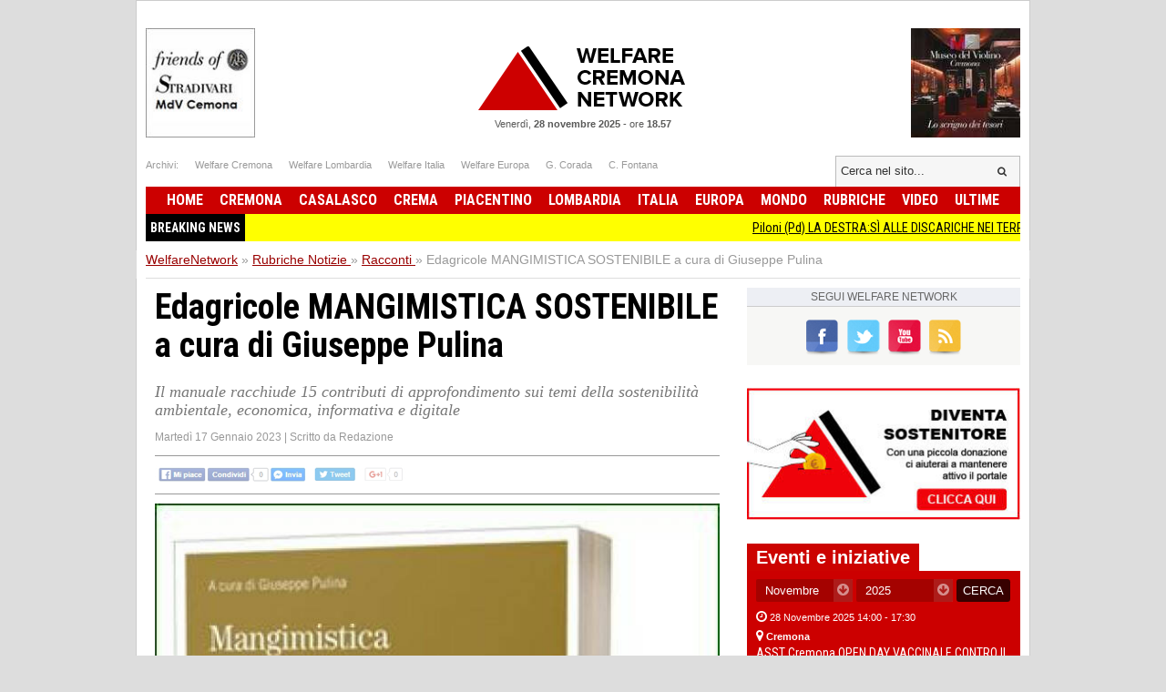

--- FILE ---
content_type: text/css
request_url: https://www.welfarenetwork.it/css/styles.css?v=3.1
body_size: 11390
content:
/* 
html5doctor.com Reset Stylesheet
v1.6.1
Last Updated: 2010-09-17
Author: Richard Clark - http://richclarkdesign.com 
Twitter: @rich_clark
*/
abbr,address,article,aside,audio,b,blockquote,body,canvas,caption,cite,code,dd,del,details,dfn,div,dl,dt,em,fieldset,figcaption,figure,footer,form,h1,h2,h3,h4,h5,h6,header,hgroup,html,i,iframe,img,ins,kbd,label,legend,li,mark,menu,nav,object,ol,p,pre,q,samp,section,small,span,strong,sub,summary,sup,table,tbody,td,tfoot,th,thead,time,tr,ul,var,video{margin:0;padding:0;border:0;outline:0;font-size:100%;vertical-align:baseline;background:0 0}body{line-height:1}article,aside,details,figcaption,figure,footer,header,hgroup,menu,nav,section{display:block}nav ul{list-style:none}blockquote,q{quotes:none}blockquote:after,blockquote:before,q:after,q:before{content:'';content:none}a{margin:0;padding:0;font-size:100%;vertical-align:baseline;background:0 0}ins{background-color:#ff9;color:#000;text-decoration:none}mark{background-color:#ff9;color:#000;font-style:italic;font-weight:700}del{text-decoration:line-through}abbr[title],dfn[title]{border-bottom:1px dotted;cursor:help}table{border-collapse:collapse;border-spacing:0}hr{display:block;height:1px;border:0;border-top:1px solid #ccc;margin:1em 0;padding:0}
input,select{vertical-align:auto}
ul {list-style-type: none;margin:0px; padding:0px;}

button,
input[type=reset],
input[type=button],
input[type=submit],
input[type=checkbox],
input[type=radio],
select
{
    -webkit-box-sizing:border-box;
    -moz-box-sizing:border-box;
    box-sizing:border-box;
}
[role="button"],
input[type="submit"],
input[type="reset"],
input[type="button"],
button {
    -webkit-box-sizing: content-box;
    -moz-box-sizing: content-box;
    box-sizing: content-box;
}
input[type="submit"],
input[type="reset"],
input[type="button"],
button {
    background: none;
    border: 0;
    color: inherit;
    /* cursor: default; */
    font: inherit;
    line-height: normal;
    overflow: visible;
    padding: 0;
    -webkit-appearance: button; /* for input */
    -webkit-user-select: none; /* for button */
    -moz-user-select: none;
    -ms-user-select: none;
}
input::-moz-focus-inner,
button::-moz-focus-inner {
    border: 0;
    padding: 0;
}

/* Make `a` like a button */
[role="button"] {
    color: inherit;
    cursor: default;
    display: inline-block;
    text-align: center;
    text-decoration: none;
    white-space: pre;
    -webkit-user-select: none;
    -moz-user-select: none;
    -ms-user-select: none;
}


/* Demo */
[role="button"],
input[type="submit"],
input[type="reset"],
input[type="button"],
button {
    background-color: #f0f0f0;
    /*border: 1px solid rgb(0, 0, 0);
    border: 1px solid rgba(0, 0, 0, 0.1);*/
    border-radius: 0.25em;
    /*height: 2.5em;*/
    line-height: 2.5;
    margin: 0.25em;
    padding: 0 1em;
    width: 14em;
}

button,
input[type="reset"],
input[type="button"],
input[type="submit"]
{
    /* Fix IE7 display bug */
    overflow:visible;
    width:auto;
}

/* IE8 and FF freak out if this rule is within another selector */
::-webkit-file-upload-button
{	
    padding:0;
    border:0;
    background:none;
}

body {
    background-color: #DDD;
    font-family: Arial, Helvetica, sans-serif;
    font-size: 14px;
    line-height: 20px;
}

a {
    color: #990000;
}

.clearfix:after {
    visibility: hidden;
    display: block;
    font-size: 0;
    content: " ";
    clear: both;
    height: 0;
}
.clearfix { display: inline-block; }
/* start commented backslash hack \*/
* html .clearfix { height: 1%; }
.clearfix { display: block; }
/* close commented backslash hack */





.button {
    display: block;
    text-decoration: none;
    font: bold 18px/12px HelveticaNeue, Arial;
    padding: 16px 0px;
    color: #999999;
    /*border: 1px solid #dedede;*/
    -webkit-border-radius: 3px;
    -moz-border-radius: 3px;
    border-radius: 3px;
    text-align: center;
}

.button.white {
    background: #f5f5f5;
    filter:  progid:DXImageTransform.Microsoft.gradient(startColorstr='#f9f9f9', endColorstr='#f0f0f0'); /*  IE */
    background: -webkit-gradient(linear, left top, left bottom, from(#f9f9f9), to(#f0f0f0)); /*  WebKit */
    background: -moz-linear-gradient(top,  #f9f9f9, #f0f0f0);
    border-color: #dedede #d8d8d8 #d3d3d3;
    color: #999999;
    text-shadow: 0 1px 0 #fff;
    -webkit-box-shadow: 0 1px 1px #eaeaea, inset 0 1px 0 #fbfbfb;
    -moz-box-shadow: 0 1px 1px #eaeaea, inset 0 1px 0 #fbfbfb;
    box-shadow: 0 1px 1px #eaeaea, inset 0 1px 0 #fbfbfb;
}
.button.white:hover, .button.white.selected {
    background: #f4f4f4;
    filter:  progid:DXImageTransform.Microsoft.gradient(startColorstr='#efefef', endColorstr='#f8f8f8'); /*  IE */
    background: -webkit-gradient(linear, left top, left bottom, from(#efefef), to(#f8f8f8)); /*  WebKit */
    background: -moz-linear-gradient(top,  #efefef, #f8f8f8);
    border-color: #c7c7c7 #c3c3c3 #bebebe;
    text-shadow: 0 1px 0 #fdfdfd;
    -webkit-box-shadow: 0 1px 1px #ebebeb, inset 0 1px 0 #f3f3f3;
    -moz-box-shadow: 0 1px 1px #ebebeb, inset 0 1px 0 #f3f3f3;
    box-shadow: 0 1px 1px #ebebeb, inset 0 1px 0 #f3f3f3;
    color: #666666;
}


#header {
    width: 960px;
    border-right: 1px solid #ccc;
    border-left: 1px solid #ccc;
    border-top: 1px solid #ccc;
    background-color: #FFFFFF;
    padding: 10px;
    z-index: 100;
    position: relative;
}

.banner-top li {
    display: inline-block;
    margin: 0px 15px 10px 0px;
    /*border: 1px solid #EEEEEE;*/
}

.banner-top li:nth-child(even) {
    margin-right: 0p3x;
	}

#header .links-top {
    /* border-bottom: 1px solid #bbb;
    margin-bottom: 17px; */
}

#header .links-top .socials {
    float: left;
}

#header .links-top .socials li {
    display: inline-block;
    margin-right: 15px;
}

#header .links-top .socials a, #header .links-top .socials {
    text-decoration: none;
    font-size: 11px;
    /*text-transform: uppercase;*/
    color: #999;
}

.logo-bar .today {
    font-size: 11px;
    color: #595958;
    display: table;
    margin: 25px auto;
    text-align: center;
}

#header .links-top strong {
    font-weight: bold;
    color: #333;
}

.square-banner-dx {
    float: left;
}
.square-banner-sx {
    float: right;
}

.slicknav_menu {
    display: block;
    position: absolute;
    right: 10px;
    z-index: 999;
    top: 70px;
    background: #CC0000;
}

.logo-bar .logo {
    /*background: url(/images/logo-responsive.jpg) 0 0 no-repeat;
height: 40px;
width: 120px;
display: block;
background-size: contain;
top: 0px;
                margin: 0 auto;*/

    display: block;
    width: 230px;
    height: 70px;
    margin: 0 auto;
    background: url(/images/sprite.png) 0 0 no-repeat;
    top: 20px;
    position: relative;

}

.logo-bar .logo span {
    display: none;
}

#frm-search-top {
    max-width: 100%;
    float: right;
    background-color: #F6f6f6;
    border-top: 1px solid #bbb;
    border-left: 1px solid #bbb;
    border-right: 1px solid #bbb;
}

#frm-search-top input {
    border: 0px;
    background-color: #F6f6f6;
    padding: 2px 5px;
    width: 150px;
    outline: none;
}

#frm-search-top button {
    border: 0px;
    background: #F6f6f6;
    color: #333;
    font-size: 11px;
    outline: none;
    cursor: pointer;
    /*padding: 5px;*/
}


/**
 *
 * MENU - Versione desktop e responsive
 *
 */

#menu {
    /*margin-top: 10px;*/
    background-color: #CC0000;
}
#menu2 {
    background-color: #CC0000;
}

#menu .icon-menu-responsive {
    display: none;
}

#header nav ul {
    background-color: #CC0000;
    text-transform: uppercase;
    font-family: 'Roboto Condensed', sans-serif;
    font-weight: 700;
    font-size: 16px;
    z-index: 100;
    margin: 0 auto;
    display: table;
}

#header nav li {
    display: table-cell;
}

#header nav li:first-child {
}

#header nav a, #header nav span  {
    color: #FFF;
    text-decoration: none;
    display: table-cell;
    padding: 5px 9px;
}
#header nav a:hover, #header nav .hover {
    background-color: #333;
}
.sub_menu > .hover { background-color: #990000 !important; }

ul.dropdown > li.hover {
    background-color: #333;
}

/* 	LEVEL TWO  */
ul.dropdown ul { 
    min-width: 160px !important; 
    visibility: hidden; 
    position: absolute; 
    background: #333 !important;
    /* left: 0;  */
}
ul.dropdown ul li { 
    font-weight: normal;
    color: #FFF;
    border-top: 1px solid #444;
    float: none !important;
    display: block !important;
    font-size: 14px;
    padding: 0px;
    border-left: none !important;
}
ul.dropdown .two-cols {
    width: 570px !important;
}
ul.dropdown .two-cols li {
    width: 49% !important;
    float: left !important;
}
ul.dropdown .two-cols li:nth-child(odd) {
    margin-right: 10px !important;
}
/* IE 6 & 7 Needs Inline Block */
ul.dropdown ul li a { 
    border-right: none;
    height: auto !important;
    display: block !important;
    padding: 3px 30px !important;
    color: #BBB !important;
} 
ul.dropdown ul li a:hover {
    background-color: #990000 !important;
    -webkit-transition: .1s ease-in-out all;
    -moz-transition: .1s ease-in-out all;
    -o-transition: .1s ease-in-out all;
    transition: .1s ease-in-out all;
}

/**
 *
 * Breadcrumbs
 *
 */
#breadcrumbs {
    width: 960px;
    margin: 0 auto;
    background-color: #FFFFFF;
    padding: 0px 10px;
    color: #999;
    font-size: 14px;
    position: relative;
}

#breadcrumbs li {
    display: inline-block;
}
#breadcrumbs a {
    color: #990000;
}


#slider-loader {
    height: 350px;
    background: url(/images/loading.gif) center center no-repeat;
}



/**
 *
 * CONTAINER
 *
 */
#container {
    width: 960px;
    padding: 10px;
    background-color: #FFFFFF;
    margin: 0 auto;
    position: relative;
    border-right: 1px solid #ccc;
    border-left: 1px solid #ccc;    
}

#main, #listing {
    width: 630px;
    float: left;
}

#main {
    /*border-top: 1px solid #DDD;
    padding-top: 20px;*/
}
#main.hp {
    border-top: 0px;
    padding-top: 0px;
}
@media (max-width: 768px) {
    #main.hp {
        margin-top: 20px
    }
}


#right-col {
    width: 300px;
    float: right;
    position: relative;
    z-index: 1;
}



.social-icons {
    margin-bottom: 15px;
    background-color: #edeff4;
    font-size: 12px;
    text-transform: uppercase;
    color: #666;
    text-align: center;
}

.social-icons ul {
    background-color: #f7f7f5;
    text-align: center;
    padding-top: 13px;
    border-top: 1px solid #CCC;
}

.social-icons li {
    display: inline-block;
    margin: 0 3px;
}

.social-icons a {
    background: url(/images/sprite.png) 0 0 no-repeat;
    display: block;
    width: 36px;
    height: 45px;
}

.social-icons a span {
    display: none;
}

.social-icons .rss {
    background-position: -1px -79px;
}
.social-icons .fb {
    background-position: -78px -79px;
}
.social-icons .twitter {
    background-position: -39px -79px;
}
.social-icons .google {
    background-position: -116px -79px;
}
.social-icons .youtube {
    background-position: -155px -79px;
}

.banner1 {
    width: 300px;
    height: 250px;
    background-color: #fff;
    display: table-cell;
    vertical-align: middle;
    text-align: center;
    color: #999;
    font-size: 12px;
    text-transform: uppercase;
}

.banner_sidebar {
    width: 300px;
    background-color: #FFF;
    display: table-cell;
    vertical-align: middle;
}
.banner_sidebar img {
    margin: 0px 0px;
}
.banner-block-hp, .banner-block-hp img, .banner-468-hp, .banner-468-hp img {
    width: 100%;
}
/* Solo per Welfare network */

.banner-middle-space {
    margin-bottom: 140px;
}
.banner-middle {
    position: absolute;
    top: 390px;
}
.banner-middle li {
    display: inline-block;
    margin: 0px 15px 10px 0px;
    border: 1px solid #EEEEEE;
}
.banner-middle li:nth-child(even) {
    margin-right: 0px;
}


.top-block article {
    float: left;
    margin-right: 30px;
}
.top-block article:nth-child(even) {
    margin-right: 0px;
}

.block-news-hp {
    margin-bottom: 0px;
}

.block-news-hp > header {
    border-bottom: 3px solid #CC0000;
    margin-bottom: 15px;
}
.block-news-hp .label {
    background-color: #CC0000;
    color: #FFFFFF;
    font-size: 18px;
    display: table;
    padding: 3px 15px;
    text-decoration: none;
    font-weight: bold;
}
.block-news-hp .date, #author-posts .date {
    color: #888;
    font-size: 11px;
}
.block-news-hp .date i, #author-posts .date i {
    font-size: 14px;
}
.block-news-hp .hgroup .title {
    font-size: 22px;
    font-family: 'Roboto Condensed', sans-serif;
    text-decoration: none;
    color: #000;
    line-height: 28px;
}
.block-news-hp .hgroup a.title:hover {
    text-decoration: underline;
}

.block-news-hp .big-art {
    width: 300px;
    margin-bottom: 20px;
}

.block-news-hp .big-art figure {
    height: 150px;
    overflow: hidden;
    margin-bottom: 10px;
}
.block-news-hp .big-art img {
}
.block-news-hp .big-art .desc {
    font-size: 13px;
    color: #333;
    line-height: 19px;
    margin-top: 10px;
}
.bottom-block {
    margin-top: 25px;
}
.small-art {
    width: 300px;
    float: left;
    margin: 0px 30px 25px 0px;
}
.small-art:nth-child(even) {
    margin-right: 0px;
}
.small-art figure {
    width: 100px;
    height: 65px;
    display: block;
    margin-right: 15px;
    float: left;
    overflow: hidden;
}
.small-art .hgroup {
    display: block;
    width: 180px;
    float: left;
    margin-top: -5px;
}
.small-art .hgroup .title {
    font-size: 16px;
    font-family: 'Roboto Condensed', sans-serif;
    text-decoration: none;
    color: #000;
    line-height: 19px;
}
.small-art .hgroup .title:hover {
    text-decoration: underline;
}
.small-art .hgroup .title > h3 {
    font-weight: 400;
}

.banner-468-hp {
    text-align: center;
    margin-bottom: 50px;
}
.banner-468-hp a {
    display: inline-block;
    border: 1px solid #DDD;
}



.generic-box {
    margin: 30px 0px;
}
.generic-box .big-art {
    padding: 10px;
    background-color: #F6f6f6;
    border: 1px solid #E9E9E9;
    border-top: 0px;
}
.generic-box .big-art figure {
    height: 140px;
    overflow: hidden;
    margin-bottom: 10px;
    width: 100% !important;
}

.generic-box .big-art .desc {
    font-size: 13px;
    color: #666;
    line-height: 19px;
    margin-top: 10px;
}

.generic-box .date {
    color: #888;
    font-size: 11px;
}
.generic-box .date i {
    font-size: 14px;
}
.generic-box .hgroup .title {
    font-size: 22px;
    font-family: 'Roboto Condensed', sans-serif;
    text-decoration: none;
    color: #000;
    line-height: 28px;
}
.generic-box .hgroup a.title:hover {
    text-decoration: underline;
}


/***
 *
 * Blocco foto news
 *
 ***/

.fotonews-box > header, .generic-box > header, .videonews-box > header {
    border-bottom: 3px solid #333;
    /* margin-bottom: 15px; */
}
.fotonews-box .label, .generic-box .label, .videonews-box .label {
    background-color: #333;
    color: #FFFFFF;
    font-size: 18px !important;
    display: table;
    padding: 3px 15px;
    text-decoration: none;
    line-height: initial;
    font-weight: bold;
    line-height: 24px !important;
    font-family: Arial, Helvetica, sans-serif !important;
}

.fotonews-box .content {
    width: 298px;
    min-height: 180px;
    overflow: hidden;
    position: relative;
    font-family: 'Roboto Condensed', sans-serif;
    background-color: #F6f6f6;
    border-left: 1px solid #E9E9E9;
    border-right: 1px solid #E9E9E9;
}

.fotonews-box .cat-date {
    display: none;
    position: relative;
    top: 10px;
    left: 0px;
    z-index: 10;
    font-size: 14px;
    font-weight: 400;
}

.fotonews-box .category {
    display: table-cell;
    background-color: rgba(204,0,0,1);
    color: #FFF;
    text-decoration: none;
    padding: 2px 10px;
}

.fotonews-box .content .date {
    display: table-cell;
    background-color: rgba(0,0,0,0.8);
    color: #FFF;
    padding: 2px 10px;
}
.fotonews-box .content-2 .date {
    color: #888;
    font-size: 11px;
}

.fotonews-box .content-2 {
    padding: 10px;
    background-color: #F6f6f6;
    border: 1px solid #E9E9E9;
    border-top: 0px;
}
.videonews-box .content-2 {
    padding: 10px;
    background-color: #F6f6f6;
    border: 1px solid #E9E9E9;
    border-top: 0px;
}

.fotonews-box .content-2 .title {
    font-size: 16px;
    font-family: 'Roboto Condensed', sans-serif;
    text-decoration: none;
    color: #000;
    line-height: 19px;
    /*
position: static;
left: 0px;
top: 10px;
    */
    position: relative;
    font-weight: 700;
    z-index: 10;
    display: inline-block;
    padding: 10px 5px 0px 0px;
}
.fotonews-box .content-2 .small-art {
    margin: 0px 30px 10px 0px;
    float: none;
    width: 300px;
}
.fotonews-box .content-2 .small-art .hgroup {
    width: 175px;
}
.fotonews-box .title {
    position: absolute;
    left: 0px;
    padding: 0px 20px 0px 10px;
    bottom: 10px;
    color: #FFF;
    font-size: 20px;
    font-weight: 700;
    z-index: 10;
    line-height: 28px;
}

.fotonews-box .title span {
    background-color: rgba(155,0,0,0.7);
}

.fotonews-box .content img {
    /*min-height: 320px;*/
    position: absolute;
    top: 0px; left: 0px;
    z-index: 0;
    width: 298px;
}
.fotonews-box .img-cat-testata {border: 1px solid #e9e9e9; }

.videonews-box {
    margin-top: 30px;
}
.videonews-box .small-art .hgroup {
    width: 175px;
    margin-bottom: 10px;
}
.videonews-box .small-art{
    /*float: none;*/
    margin: 0px 0px 15px 0px;
}
.videonews-box .content {
    padding: 10px;
    background-color: #F6f6f6;
    border-right: 1px solid #E9E9E9;
    border-left: 1px solid #E9E9E9;
    border-top: 0px;
}
.videonews-box .date {
    color: #888;
    font-size: 11px;
}
.videonews-box .date i {
    font-size: 14px;
}
.videonews-box .title {
    font-size: 22px;
    font-family: 'Roboto Condensed', sans-serif;
    text-decoration: none;
    color: #000;
    line-height: 28px;
}
.videonews-box .title:hover {
    text-decoration: underline;
}

.g-box {
    margin-top: 20px;
}

.fb-like-box {
    margin-top: 20px;
}


/* 7 banner 125x125 */
.banner-125, .four-blog {
    width: 960px;
    background-color: #FFFFFF;
    padding: 10px;
    margin: 0 auto;
    position: relative;

}

.banner-125 a {
    display: inline-block;
    width: 125px;
    height: 125px;
    overflow: hidden;
    border: 1px solid #DDD;
    margin-left: 7px;
}

.banner-125 a:first-child {
    margin-left: 0px;
}

/* 6 banner 150x100 */
.banner-150  {
    width: 960px;
    background-color: #FFFFFF;
    padding: 30px 10px;
    margin: 0 auto;
}

.banner-150 a {
    display: inline-block;
    width: 130px;
    height: 80px;
    overflow: hidden;
    border: 1px solid #DDD;
    margin-left: 28px;
}

.banner-150 a:first-child {
    margin-left: 0px;
}



/****
 *
 * Quattro blog in fondo alla homepage
 *
 ****/

.four-blog > header {
    border-bottom: 3px solid #CC0000;
    margin-bottom: 15px;
}
.four-blog .label {
    background-color: #CC0000;
    color: #FFFFFF;
    font-size: 18px;
    display: table;
    padding: 3px 15px;
    text-decoration: none;
    font-weight: bold;
}

.four-blog li {
    display: inline-block;
    width: 293px;
    border: 1px solid #DDD;
    padding: 5px;
    margin-left: 18px;
    -webkit-box-shadow: 0px 1px 1px 0 rgba(0,0,0,0.15);
    box-shadow: 0px 1px 1px 0 rgba(0,0,0,0.15);
}

.four-blog li:first-child {
    margin-left: 0px;
}

.clip-mask {
    position: relative;
    text-align: center;
    overflow: hidden;
    height: 110px;
}

.clip-mask img {
    z-index: 10;
    position: relative;
}

.clip-mask .mask-img {
    background: url(/images/blog-circle-mask.png) center top no-repeat;
    z-index: 20;
    position: absolute;
    top: 0px;
    width: 100%;
    height: 110px;
}

.four-blog  .blog-name {
    font-size: 14px;
    font-weight: bold;
    text-decoration: none;
    padding: 3px 0px;
    background-color: #EEEEEE;
    display: block;
    color: #999999;
    margin: 5px 0px 15px;
    text-align: center;
    text-transform: uppercase;
}

.four-blog .small-art {
    border-bottom: 1px dotted #CCC;
    padding-bottom: 10px;
    margin-bottom: 13px;
    width: 260px;
}

.four-blog .small-art:last-child {
    border-bottom: 0px;
    margin-bottom: 0px;
}

.four-blog .small-art hgroup {
    width: 180px;
}

.four-blog .small-art figure {
    width: 70px;
    overflow: hidden;
    margin-right: 10px;
    height: 56px;
}

.four-blog .small-art .title {
    font-size: 14px;
    font-weight: 700;
    line-height: 18px;
    display: block;
}
.four-blog .small-art .title:hover {
    text-decoration: underline;
}

.four-blog .small-art .date {
    font-size: 11px;
    display: block;
    color: #999;
}
.four-blog .small-art .date i {
    font-size: 14px;
}

/***
 *
 * Listing
 *
 ***/

#listing {
    padding-bottom: 20px;
    /*border-top: 1px solid #DDD;*/
    /*padding-top: 20px;*/
}

#listing h1, #listing .label {
    font-family: Roboto Condensed;
    font-size: 36px;
    line-height: 40px;
    /* margin-bottom: 10px; */
    /* padding-bottom: 10px; */
    /* border-bottom: 1px solid #DDD; */
    font-weight: 600;
}

#listing article {
    margin-bottom: 20px;
    padding-bottom: 20px;
    border-bottom: 1px dotted #CCC;
}

#listing article section {
    width: 370px;
    float: left;
}

#listing article figure {
    height: 140px;
    overflow: hidden;
    width: 240px;
    float: left;
    margin-right: 20px;
}

#listing article .desc {
    font-size: 13px;
    color: #666;
    line-height: 19px;
    margin-top: 10px;
}

#listing article .date {
    color: #888;
    font-size: 11px;
}
#listing article .date i {
    font-size: 14px;
}
#listing article hgroup .title, .title_post_related {
    font-size: 22px;
    font-family: 'Roboto Condensed', sans-serif;
    text-decoration: none;
    color: #000;
    line-height: 28px;
}
#listing article hgroup .title:hover {
    text-decoration: underline;
}

#listing .img-category {width: 100%;}


/**********
 *
 * DETTAGLIO POST
 *
 *********/

article.hentry {
    /* float: left; */
    /* width: 530px; */
    margin-left: 10px;
}

article.hentry figure img {
    margin-bottom: 50px;
    width: 620px;
    height: auto;
}

article.hentry h1 {
    font-family: Roboto Condensed;
    font-size: 38px;
    line-height: 42px;
    margin-bottom: 20px;
    font-weight: 600;
}
article.hentry h2 {
    font-family: georgia;
    color: #777777;
    font-style: italic;
    font-weight: normal;
    font-size: 18px;
    margin-bottom: 10px;
}

article.hentry .data-author {
    font-size: 12px;
    color: #999;
    margin-bottom: 10px;
}

article.hentry .banner-1 {
    margin: 30px auto;
    text-align: center;
}

article.hentry .desc {
    font-size: 16px;
    line-height: 26px;
    /*text-align: justify;*/
    margin-bottom: 30px;
}

article.hentry .desc p {
    margin-bottom: 5px;
}
article.hentry .desc img {
    max-width: 100%;
}

/***
 *
 * Social icon nel dettaglio articolo
 *
 ****/
.post-socials-share { margin: 10px 0px;
                      height: 25px;
                      border-bottom: 1px solid #999;
                      border-top: 1px solid #999;
                      padding: 10px 0px 6px; }
.post-socials-share .fb-button  { float: left; margin-right: 15px; margin-top: 0px; }
.post-socials-share .gp-button, #___plusone_0, #___plusone_1  { float: left !important; margin-right: 0px !important;     width: 72px !important;}
.post-socials-share .twitter-share-button  { float: left; margin-right: 15px; }


.post-socials-share .invia-amico {
    float: left;
    margin-right: 10px;
    font-size: 11px;
    padding: 4px 6px;
    margin-top: 0px;
    /* height: 14px; */
    vertical-align: middle;
}
.post-socials-share .stampa {
    float: left;
    font-size: 11px;
    padding: 3px;
    margin-top: 0px;
    width: 50px;
    height: 14px;
    vertical-align: middle;
}


/**********
 *
 * Author Box
 *
 *********/

.author-box {
    margin-bottom: 60px;
}

.author-box h3, .author-box .title {
    font-family: 'Roboto Condensed', sans-serif;
    font-size: 22px;
    line-height: 24px;
}

.author-box.author-page .title {
    font-size: 36px;
    line-height: 36px;
}

.author-box h3 a {
    color: #000;
    text-decoration: none;
}
.author-box h3 a:hover {
    text-decoration: underline;
}

.author-box .img {
    float: left;
}

.author-box img {
    width: 150px;
    height: auto;
}
.author-box.small img {
    width: 120px;
    height: auto;
}

.author-box label {
    display: block;
    font-size: 11px;
    color: #666;
    text-transform: uppercase;
    margin-bottom: 5px;
}

.author-box.small {
    margin-bottom: 20px;
    margin-top: 20px;
    background-color: #F4F4F4;
    box-sizing: border-box;
    padding: 5px 10px 10px;
    border-bottom: 1px solid #DEDEDE;
    border-radius: 5px;
}

.author-box .right-col {
    width: 449px;
    float: left;
    margin-left: 20px;
}
.author-box .desc {
    font-size: 12px;
    color: #666;
    line-height: 18px;
    margin: 10px 0px;
}

.author-box.author-page .desc {
    font-size: 14px;
    line-height: 24px;
}

.author-box li {
    font-size: 33px;
    display: inline-block;
    margin-right: 5px;
}
.author-box .fa-facebook-square {
    color: #3b5998;
}
.author-box .fa-google-plus-square {
    color: #dd4b39;
}
.author-box .fa-linkedin-square {
    color: #007bb6;
}
.author-box .fa-twitter-square {
    color: #00aced;
}

/* List tags nel dettaglio post */

.list-tags {
    margin-bottom: 30px;
    font-size: 11px;
    color: #666;
}
.list-tags ul {
    display: inline-block;
}
.list-tags li {
    display: inline-block;
    margin: 0px 2px;
}

.list-tags a {
    display: block;
    background-color: #EEEEEE;
    color: #999;
    text-decoration: none;
    font-size: 12px;
    padding: 0px 9px;
    border-radius: 2px;
    font-family: Roboto Condensed;
}
.list-tags a:hover {
    background-color: #333333;
    color: #FFFFFF;
}


/* Facebook block comments */

.fb-comments-box {
    margin-top: 40px;
}
.fb-comments-box  label {
    border-bottom: 3px solid #CC0000;
    display: block;
}
.fb-comments-box label span {
    background-color: #CC0000;
    color: #FFFFFF;
    font-size: 16px;
    display: table;
    padding: 3px 15px;
    text-decoration: none;
    font-weight: bold;
}



/***
 *
 * Articoli correlati nel dettaglio post
 *
 ***/

.articoli-correlati {
    padding-bottom: 20px;
    margin-top: 20px;
}

.articoli-correlati > header {
    border-bottom: 3px solid #CC0000;
    display: block;
    margin-bottom: 20px;
}
.articoli-correlati > header .label {
    background-color: #CC0000;
    color: #FFFFFF;
    font-size: 16px;
    display: table;
    padding: 3px 15px;
    text-decoration: none;
    font-weight: bold;
}

.articoli-correlati article {
    margin-bottom: 20px;
    padding-bottom: 20px;
    border-bottom: 1px dotted #CCC;
}
.articoli-correlati article:last-child {
    margin-bottom: 0px;
    padding-bottom: 0px;
    border-bottom: none;
}

.articoli-correlati article section {
    width: 370px;
    float: left;
}

.articoli-correlati article figure {
    height: 140px;
    overflow: hidden;
    width: 240px;
    float: left;
    margin-right: 20px;
}

.articoli-correlati article .desc {
    font-size: 13px;
    color: #666;
    line-height: 19px;
    margin-top: 10px;
}

.articoli-correlati article .date {
    color: #888;
    font-size: 11px;
}
.articoli-correlati article .date i {
    font-size: 14px;
}
.articoli-correlati article hgroup .title {
    font-size: 22px;
    font-family: 'Roboto Condensed', sans-serif;
    text-decoration: none;
    color: #000;
    line-height: 28px;
}
.articoli-correlati article hgroup .title:hover {
    text-decoration: underline;
}


/**********
 *
 * Elenco articoli dell'authore
 *
 *********/
#author-posts > header {
    border-bottom: 3px solid #CC0000;
    display: block;
    margin-bottom: 20px;
}
#author-posts > header .label {
    background-color: #CC0000;
    color: #FFFFFF;
    font-size: 16px;
    display: table;
    padding: 3px 15px;
    text-decoration: none;
    font-weight: bold;
}
#author-posts .small-art {
    min-height: 85px;
}

#author-posts .small-art:nth-child(odd) {
    margin-right: 0px;
}
#author-posts .small-art:nth-child(even) {
    margin-right: 20px;
}



/**********
 *
 * Author list
 *
 *********/

.author-list.author-box {
    margin-bottom: 30px;
    padding-bottom: 25px;
    border-bottom: 1px dotted #CCC;
}
.author-list.author-box .right-col {
    width: 489px;
}
.author-list.author-box img {
    width: 120px;
}
.author-list.author-box li {
    font-size: 28px;
    margin-right: 2px;
}
.author-list.author-box .title a {
    color: #000;
    text-decoration: none;
    font-size: 26px;
}
.author-list.author-box .title a:hover {
    text-decoration: underline;
}


/**********
 *
 * SONDAGGI
 *
 *********/


#myChart {
    margin: 20px 0px 20px 115px;
    width: 300px;
    height: 300px;
}

ul.voti-sondaggio, ul.voci-sondaggio {
    border: 1px solid #DDD;
    border-radius: 6px;
}

ul.voci-sondaggio {
    margin-bottom: 10px;
}

ul.voti-sondaggio li {
    padding: 10px;
    border-top: 1px solid #DDD;
}
ul.voci-sondaggio li {
    border-top: 1px solid #DDD;
    padding: 5px;
}
ul.voci-sondaggio li:nth-child(even) {
    background-color: #fafafa;
}
ul.voti-sondaggio li:first-child, ul.voci-sondaggio li:first-child {
    border-top: 0px;
}

ul.voci-sondaggio li input {
    vertical-align: middle;
    display: inline-block;
    margin: 10px 0px 10px 15px;
}
ul.voci-sondaggio li span {
    /*
    display: inline-block;
    margin-left: 10px;
    border-left: 1px solid #DDD;
    */
    vertical-align: middle;

    font-size: 16px;
}

.bar-graph {
    display: block;
    height: 15px;
    width: 1px;
    border-radius: 10px;
    -moz-border-radius: 10px;
    margin-top: 5px;
}

.sondaggio .subtitle {
    font-family: Roboto Condensed;
    font-size: 24px;
    line-height: 28px;
    font-weight: 600;
    margin-top: 30px;
    margin-bottom: 10px;
    padding-top: 30px;
    border-top: 1px dotted #DDD;
}

#page_vota_res .ok, .vota_risposta .ok, #page_sign .ok, #risposta_form_invia_post .ok {
    display: inline-block;
    background-color: #398439;
    color: #FFFFFF;
    padding: 2px 7px;
    border-radius: 5px;
    margin-left: 5px;
}
#page_vota_res .error, .vota_risposta .error, #page_sign .error, #risposta_form_invia_post .error {
    display: inline-block;
    background-color: #FF0000;
    color: #FFFFFF;
    padding: 2px 10px;
    border-radius: 5px;    
}

#sidebar_vota button, #footer_vota button {
    margin: 0 auto;
    display: block;
}

.vota_risposta .ok, .vota_risposta .error {
    display: block;
    margin: 10px 0px 0px 0px;
}

#risposta_form { color: #fff;
                 padding: 10px 0px;
                 border-radius: 5px;}

/**********
 *
 * PETIZIONI
 *
 *********/

.petition-detail .totale-firme {
    margin-bottom: 20px;
    color: #666;
}
.petition-detail .totale-firme span {
    color: #000;
    font-weight: bold;
    font-size: 18px;
}

.box-petizione .totale-firme {
    font-size: 13px;
    color: #666;
    margin-bottom: 10px;
}
.box-petizione .totale-firme  span{
    font-size: 20px;
    color: #333;
    font-weight: bold;
}

.box-petizione .button {
    margin: 0 auto;
    display: table;
}

.fl-left {
    float: left;
}

#page_sign {
    border-top: 1px dotted #CCC;
    padding-top: 20px;
}

#page_sign h4 {
    font-size: 30px;
    margin-bottom: 15px;
    font-family: "Roboto Condensed";
}

#page_sign legend {
    margin-bottom: 10px;
    margin-left: 130px;
}

#page_sign .row {
    margin-bottom: 5px;
}

#page_sign  label {
    display: block;
    width: 130px;
    float: left;
    line-height: 30px;
}

#page_sign input[type="text"], #page_sign textarea {
    border: 1px solid #CCCCCC;
    border-radius: 2px;
    -webkit-box-shadow: 1px 1px 1px 0 rgba(0,0,0,0.05);
    box-shadow: 1px 1px 1px 0 rgba(0,0,0,0.05);
    background-color: #FFFFFF;
    margin-bottom: 5px;
    padding: 6px 8px;
    width: 240px;
    font-size: 1em;
}

#page_sign textarea {
    width: 400px;
    height: 100px;
    font-family: Arial;
}

#page_sign .notes {
    font-size: 12px;
    color: #666;
    font-style: italic;
}

#petition_sign {
    margin-bottom: 15px;
}

#petition_sign td {
    background-color: transparent;
    padding: 5px 3px;
    font-size: 13px;
}
#petition_sign .td_sorting {
    background-color: transparent;
}

#petition_sign th {
    text-align: left;
    background-color: #333;
    color: #FFF;
    padding: 10px 5px;
}

#petition_sign .dataTables_info {
    font-size: 12px;
    color: #666;
}

.paginate_disabled_previous {
    background-color: #efefef !important;
    padding: 2px 10px 8px 27px !important;
    border-radius: 5px;
    background-position: 5px 4px !important;
    font-size: 13px;
    border-bottom: 1px solid #CCC;
}
.paginate_disabled_next {
    background-color: #efefef !important;
    padding: 2px 25px 8px 10px;
    border-radius: 5px;
    background-position: right 5px !important;
    font-size: 13px;
    border-bottom: 1px solid #CCC;
}

.dataTables_info {
    width: 50% !important;
    float: left;
    font-size: 12px;
    color: #666;
}

/**********
 *
 * RICERCA
 *
 *********/

#frm-advanced-search {
    background-color: #f7f7f5;
    border: 1px solid #EEE;
    padding: 10px 20px;
    border-radius: 5px;
    -moz-border-radius: 5px;
    margin-bottom: 30px;
}

#frm-advanced-search label {
    display: block;
    font-family: Roboto condensed;
    text-transform: uppercase;
    color: #999;   
    margin-bottom: 10px;
}

#frm-advanced-search input[type="text"] {
    width: 100%;
    padding: 5px;
    font-size: 18px;
    border: 0px;
    border-bottom: 1px solid #DDD;
    margin-bottom: 10px;
    background-color: #FFFFFF;
}

#frm-advanced-search .categories {
    font-size: 12px;
    color: #666;
    float: left;
    line-height: 32px;
}

#frm-advanced-search .categories span {
    display: table-cell;
}

#frm-advanced-search ul {
    display: table-cell;
}
#frm-advanced-search li {
    display: table-cell;
    padding: 0px 10px;
}

#frm-advanced-search li input {
    vertical-align: middle;
    margin: 0px;
    padding: 0px;
}

#frm-advanced-search button {
    float: right;
    padding: 5px 20px;
}



/**********
 *
 * FOOTER
 *
 *********/

footer {
    width: 980px;
    margin: 0 auto;
    background-color: #FFFFFF;
    position: relative;
    border-bottom: 1px solid #ccc;
    border-left: 1px solid #ccc;
    border-right: 1px solid #ccc;
}

footer .box-info {
    padding: 0px 0px 30px 0px;
    font-size: 11px;
    color: #666;
    line-height: 17px;
    border-bottom: 1px solid #444;
    margin-bottom: 30px;
}

footer .box-info .titolo {
    color: #CCC;
    font-size: 18px;
    font-family: 'Roboto Condensed', sans-serif;
    margin-bottom: 15px;
    display: block;
}

.footer-info {
    padding: 40px 20px;
    background-color: #333;
    color: #999;
    font-size: 0.786em;
}
.footer-info a {
    color: #999;
}

.footer-info li {
    display: inline-block;
    padding: 0px 10px;
    border-left: 1px solid #555;
    line-height: 16px;
}
.footer-info li:first-child {
    border-left: 0px;
    padding-left: 0px;
}


/**
 * Butttons styles
 */
.button {
    display: inline-block; 
    font-size: 16px; 
    text-decoration: none!important; 
    font-family: Helvetica, Arial, sans serif;
    padding: 10px 20px; 
    border-radius: 3px; 
    -moz-border-radius: 3px; 
    box-shadow: inset 0px 0px 2px #fff;
    -o-box-shadow: inset 0px 0px 2px #fff;
    -webkit-box-shadow: inset 0px 0px 2px #fff;
    -moz-box-shadow: inset 0px 0px 2px #fff;
    cursor: pointer;
}
.button:active {
    box-shadow: inset 0px 0px 3px #999;
    -o-box-shadow: inset 0px 0px 3px #999;
    -webkit-box-shadow: inset 0px 0px 3px #999;
    -moz-box-shadow: inset 0px 0px 3px #999;
}
.yellow {
    color: #986a39; /*
    border: 1px solid #e6b650;
    background-image: -moz-linear-gradient(#ffd974, #febf4d);
    background-image: -webkit-gradient(linear, 0% 0%, 0% 100%, from(#febf4d), to(#ffd974));
    background-image: -webkit-linear-gradient(#ffd974, #febf4d);
    background-image: -o-linear-gradient(#ffd974, #febf4d);
    text-shadow: 1px 1px 1px #fbe5ac;*/
    background-color: #febf4d;
}
.yellow:hover {
    /*
    border: 1px solid #c1913d;
    background-image: -moz-linear-gradient(#febf4d, #ffd974);
    background-image: -webkit-gradient(linear, 0% 0%, 0% 100%, from(#ffd974), to(#febf4d));
    background-image: -webkit-linear-gradient(#febf4d, #ffd974);
    background-image: -o-linear-gradient(#febf4d, #ffd974);
    background-color: #ffd974;*/
}
.yellow:active {border: 1px solid #936b26;}

.grigio {
    color: #494949;
    /* border: 1px solid #e5e5e5; */
    background-image: -moz-linear-gradient(#f7f7f7, #bcbcbc);
    /* background-image: -webkit-gradient(linear, 0% 0%, 0% 100%, from(#bcbcbc), to(#f7f7f7)); */
    /* background-image: -webkit-linear-gradient(#f7f7f7, #bcbcbc); */
    background-image: -o-linear-gradient(#f7f7f7, #bcbcbc);
    /* text-shadow: 1px 1px 1px #fbe5ac; */
    background-color: #bcbcbc;
}
.grigio:hover {
    /*border: 1px solid #494949;
    background-image: -moz-linear-gradient(#bcbcbc, #f7f7f7);
    background-image: -webkit-gradient(linear, 0% 0%, 0% 100%, from(#f7f7f7), to(#bcbcbc));
    background-image: -webkit-linear-gradient(#bcbcbc, #f7f7f7);
    background-image: -o-linear-gradient(#bcbcbc, #f7f7f7);
    background-color: #ffd974;*/
}
.grigio:active {border: 1px solid #936b26;}



/* modal contatta la segreteria */
#lean_overlay{position:fixed;z-index:100;top:0px;left:0px;height:100%;width:100%;background:#000;display:none;}
#invia_post_email{width:400px;padding-bottom:2px;display:none;background:#FFF;border-radius:5px;-moz-border-radius:5px;-webkit-border-radius:5px;box-shadow:0px 0px 4px rgba(0,0,0,0.7);-webkit-box-shadow:0 0 4px}
#signup {width:404px;padding-bottom:2px;display:none;background:#FFF;border-radius:5px;-moz-border-radius:5px;-webkit-border-radius:5px;box-shadow:0px 0px 4px rgba(0,0,0,0.7);-webkit-box-shadow:0 0 4px rgba(0,0,0,0.7);-moz-box-shadow:0 0px 4px rgba(0,0,0,0.7);}
#signup-header{font-family:Oswald;font-size:18px;text-transform:uppercase;font-weight:600;margin-bottom:20px;}
#signup-header h2{border-bottom:1px dotted #CCC;padding-bottom:10px;}
#signup-ct{padding:15px;text-align: left;}
.modal_close {
    display: block;
    position: absolute;
    top: -13px;
    right: -13px;
    background-color: #fff;
    padding: 1px 7px;
    color: #000;
    text-decoration: none;
    border-radius: 30px;
    font-family: arial;
    font-size: 18px;
    border: 3px solid;
    font-weight: bold;
}

#form_invia_post_email .label {width: 140px; display: inline-block; font-size: 13px;}
#form_invia_post_email .row { margin-bottom: 5px}
#form_invia_post_email input { width: 206px; border: 1px solid #DDD; border-top: 1px solid #BBB;padding: 5px 5px;}
#form_invia_post_email textarea { width: 350px; border: 1px solid #DDD; border-top: 1px solid #BBB;padding: 5px 5px;font-family: Arial;}



a.slidesjs-stop {display: none !important }
a.slidesjs-play {display: none !important }
.slidesjs-slide { height: 355px }
#slides {
    display: none
}

.container_slides {
    margin: 0 auto;
    min-height: 375px;
}


#slides .slidesjs-navigation {
    margin-top:5px;
}

a.slidesjs-next,
a.slidesjs-previous,
a.slidesjs-play,
a.slidesjs-stop {
    background-image: url(/img/btns-next-prev.png);
    background-repeat: no-repeat;
    display:block;
    width:12px;
    height:18px;
    overflow: hidden;
    text-indent: -9999px;
    float: left;
    margin-right:5px;
}

a.slidesjs-next {
    margin-right:10px;
    background-position: -12px 0;
}

a:hover.slidesjs-next {
    background-position: -12px -18px;
}

a.slidesjs-previous {
    background-position: 0 0;
}

a:hover.slidesjs-previous {
    background-position: 0 -18px;
}

a.slidesjs-play {
    width:15px;
    background-position: -25px 0;
}

a:hover.slidesjs-play {
    background-position: -25px -18px;
}

a.slidesjs-stop {
    width:18px;
    background-position: -41px 0;
}

a:hover.slidesjs-stop {
    background-position: -41px -18px;
}

.slidesjs-pagination {
    margin: 7px 0 0;
    float: right;
    list-style: none;
}

.slidesjs-pagination li {
    float: left;
    margin: 0 1px;
}

.slidesjs-pagination li a {
    display: block;
    width: 13px;
    height: 0;
    padding-top: 13px;
    background-image: url(/img/pagination.png);
    background-position: 0 0;
    float: left;
    overflow: hidden;
}

.slidesjs-pagination li a.active,
.slidesjs-pagination li a:hover.active {
    background-position: 0 -13px
}

.slidesjs-pagination li a:hover {
    background-position: 0 -26px
}

/*
#slides a:link,
#slides a:visited {
  color: #333
}
*/
#slides a:hover,
#slides a:active {
    /* color: #9e2020 */
}

.navbar {
    overflow: hidden
}
#slidespost { margin-bottom: 30px}
#slidespost .slidesjs-container { margin-bottom: 10px; z-index: 0;}


/*.search { color: red }*/

#header .search::-webkit-input-placeholder{color:#333}
#container .search::-webkit-input-placeholder{color:#333}

.pagination{font-size:14px;margin:30px 0;color:#666;text-align:center}
.pagination li{display:inline;border-radius:2px;-webkit-border-radius:2px;-moz-border-radius:2px}
.pagination a,.pagination .selected{color:#395366;display:inline;text-decoration:none;background:#f1f1f1;border:1px solid #DDD;padding:5px 5px;color:#555;border-radius:2px;-webkit-border-radius:2px;-moz-border-radius:2px;margin:0 3px;width:20px}
.pagination .dots{margin:6px 10px;display:inline}
.pagination a:hover,.pagination .selected{background-color:#990000;color:#FFF;border:1px solid #990000;border-radius:2px;-webkit-border-radius:2px;-moz-border-radius:2px}


.cerca-mobile {
    display: none;
}

.news_always_on {
    margin-bottom: 20px;
    margin-top: 10px;
    min-height: 115px;
    /*position: relative;*/
}
.news_always_on_up {
    margin-top: -10px;
}
.news_always_on .inner {
    padding: 10px 7px;
    background-color: #EFEFEF;
    border-top: 1px solid #DDD;
    border-bottom: 1px solid #DDD;
    z-index: 5;
    /*position: absolute;
    top: 24px;*/
}

.news_always_on .label, .news_always_on .label a {
    width: auto;
    display: table;
    text-align: center;
    margin: 0 auto;
    background-color: #EFEFEF;
    padding: 5px 20px;
    border-radius: 3px 3px 0px 0px;
    border: 1px solid #DDD;
    border-bottom: 0px;
    font-size: 16px;
    color: #666;
    text-transform: uppercase;
    z-index: 10;
    position: relative;
    font-weight: bold;
    text-transform: capitalize;
    text-decoration: none;
}
.small-art {
    width: 315px;
    margin: 0px !important
}
.small-art .hgroup .title > h3 {
    font-size: 90%;
    font-weight: 400;
}
.small-art .hgroup .title {
    line-height: 18px
}
.small-art .date {
    color: #888;
    font-size: 11px;
}

.post_related {
    margin-bottom: 50px;
}

.post_related a {color: #bc0000}
.post_related span {font-size: 12px; color: #999}


article .dettaglioNews .desc ol { margin-left: 40px; margin-bottom: 20px}

.visit-post {float:right; color: #aaa; margin-bottom: 30px}

.solo_stampa {display: none}


#cookieChoiceInfo {
    background-color: rgba(238, 238, 238) !important;
    font-size: 13px;
    color: #666;
}

#frm-contatti .row {margin-top: 16px;}
#frm-contatti {margin: 15px; font-size: 16px}
#frm-contatti input, textarea, file {padding: 8px; margin: 5px 0px; width: 300px; font-size: 16px}
#frm-contatti label {width: 164px; float: left; padding: 8px}
#frm-contatti button {font-size: 16px; font-weight: bold; padding: 10px 16px; background-color: #ffcc00; text-transform: uppercase; box-shadow: 1px 2px 5px #333; border: 0px}

.goto_link {cursor: pointer;}
.post_related li {  margin-bottom: 20px;}
section {    margin-bottom: 20px; }
.inc-footer-post-petition { float: left; width: 305px }
.inc-footer-post-poll {float: left; margin-left: 10px; width: 305px }
.home-bottom-block ol {float: left; width: 312px;}
.home-bottom-block ol:nth-child(2) {margin: 0px 12px}



/*Partial View*/
.blog-slider {
    position: relative;

}

.master-slider {
    font-family: 'Roboto Condensed', sans-serif;
}

.blog-slider:after {
    top: 0;
    left: 0;
    width: 100%;
    height: 100%;
    content: " ";
    position: absolute;
    text-align: center;
    background: rgba(0,0,0,0.2.99);
}
.blog-slider .ms-info-top {
    top: 28px;
    left: 50px;
    z-index: 1;
    position: absolute;

}
.blog-slider span.blog-slider-badge a {
    color: #fff;
    background-color: rgb(204,0,0);
    padding: 3px 10px;
    text-decoration: none;
}
.blog-slider span.blog-slider-posted {
    color: #fff;
    text-transform: uppercase;
    background-color: rgb(0,0,0);
    padding: 3px 10px;
}

/*Blog Slider Title*/
.blog-slider .blog-slider-title {
    left: 0;
    z-index: 1;
    bottom: 20px;
    padding: 0 20px;
    position: absolute !important;
}

.blog-slider .blog-slider-title h2 {
    margin: 0;
    color: #fff;
    font-size: 32px;
    font-weight: 700;
    line-height: 1.2;
    background-color: rgba(0,0,0,0.6);
    padding: 10px;
}

@media (max-width: 768px) {
    .blog-slider .blog-slider-title h2 {
        font-size: 24px;
        line-height: 1.4;
    }
}

@media (max-width: 568px) {
    .blog-slider .blog-slider-title h2 {
        font-size: 18px;
        line-height: 1.1;
    }
    .ms-info-top {display: none}
}

.blog-slider .blog-slider-title h2 a {
    color: #fff;
    text-decoration: none;
}












/*
#container .main-news {
    width: 630px;
    height: 355px;
    overflow: hidden;
    position: relative;
    font-family: 'Roboto Condensed', sans-serif;
}
*/
.main-news .cat-date {
    position: relative;
    top: 10px;
    left: 0px;
    z-index: 10;
    font-size: 14px;
    font-weight: 400;
}

.main-news .category {
    display: table-cell;
    background-color: rgba(204,0,0,1);
    color: #FFF;
    text-decoration: none;
    padding: 2px 10px;
}

.main-news .date {
    display: table-cell;
    background-color: rgba(0,0,0,0.8);
    color: #FFF;
    padding: 2px 10px;
}

.main-news .title {
    position: absolute;
    left: 0px;
    padding: 0px 20px;
    bottom: 10px;
    color: #FFF;
    font-size: 36px;
    font-weight: 700;
    z-index: 10;
}

.main-news .title span {
    background-color: rgba(0,0,0,0.7);
    line-height: 51px;
}

#container .main-news img {
    min-height: 320px;
    position: absolute;
    top: 0px; left: 0px;
    z-index: 0;
}

#mobile-banner-bottom {
    position: fixed;
    bottom: 0px;
    width: 100%;
    line-height: 0px;
    z-index: 99;
}
#mobile-banner-bottom a {
    display: block;
    text-align: center;
    background-color: #FFF;
    border-top: 1px solid #333;
}

#mobile-banner-bottom a img {
    width: 100%;
    max-width: 320px;
}
#mobile-banner-bottom .mobile-ad-banner {
    width: 100%;
    z-index: 98;
}
#mobile-banner-bottom .close-mobile-banner-bottom {
    position: fixed;
    right: 5px;
    bottom: 45px;
    z-index: 99;
}

.banner-468-hp {width: 468px; margin: 0 auto;}
.banner-630-hp {width: 630px; margin: 0 auto;}
.banner-630-hp .col {width: 50%;float: left; }

.banner-468-hp-col {float: left; width: 50% }

@media screen and (max-width: 650px) {
    .banner-468-hp-col {width: 100%}
    .banner-630-hp {width: 100%;}
    .banner-630-hp .col {width: 100% }
    .banner-468-hp {width: 100% }
}

.banner-468-hp-col iframe, .banner-468-hp iframe, .banner-top iframe {width: 100%; }

@media screen and (max-width: 381px) {
    .banner-top {height: 20px;}
    .logo-bar .logo {
        position: absolute;left: 0;right: 0;top: 12px;
    }
}
.banner-top {    width: auto; margin-bottom: 0; }
.banner-468-post { width: 468px; margin: 0 auto; margin-bottom: 50px; }
@media screen and (max-width: 650px) {
    .banner-468-post iframe { width: 350px }
}

.dettaglioNews iframe {width: 100%}
.fb_reset {width: 0px !important }
.gtranslate {text-align: center}
/* article .dettaglioNews .desc img {width: 100% !important; height: auto !important} */

.banner-top img {
    width: 100%;
}

/* SIDEBAR EVENTI*/
.container_eventi_sidebar{margin: 10px auto;}
.title_eventi_sidebar{   
    font-size: 20px;
    font-weight: bold;
    background-color: #cc0300;
    width: max-content;
    padding: 5px 10px;
    color: #fff;
}
.eventi_sidebar{color: #fff; padding: 3px 10px 10px; background: url(../images/megaphone.svg) no-repeat #CC0000; background-size: 70%; background-position: right bottom; margin-bottom: 3px;}
.eventi_sidebar article{padding-bottom: 6px; margin-bottom: 6px; border-bottom: 1px solid #fff;}
.eventi_sidebar article:last-child{margin-bottom: 0px; padding-bottom: 0px; border-bottom: none;}
.eventi_sidebar .date, .box-evento .date{color: #fff; text-decoration: none; display: inline-block;}
.eventi_sidebar .title:hover{text-decoration: underline;}
.eventi_sidebar .date time{margin-right: 5px;}
.eventi_sidebar .date time, .box-evento .date time{margin-left: 3px; font-size: 11px;}
.eventi_sidebar .luogo, .box-evento .luogo{font-size: 11px; font-weight: bold;}
.eventi_sidebar .luogo{margin-left: 3px;}
.eventi_sidebar .title{color: #fff; text-decoration: none;font-family: 'Roboto Condensed', sans-serif;}
.eventi_sidebar .title h3{font-weight: 100; line-height: 17px;}


.search-events{position: relative; margin:6px auto;}

.input-events{   
    background-color: #370100 !important;
    color: #fff !important;
    text-transform: uppercase;
    font-size: 13px !important;
    padding: 5px 7px !important;
    line-height: normal !important;
    margin: 0px !important;
}
.input-events:hover{background-color: #770100 !important; cursor: pointer;}
.box-select{position: relative; width: 106px; display: inline-block;}
.box-select select {
    background-color: #a40200;
    border-radius: 2px;
    color: white;
    padding: 5px 10px;
    width: 100%;
    border: none;
    font-size: 13px;
    -webkit-appearance: none;
    appearance: none;
    outline: none;
}
.box-select select:hover{cursor: pointer;}
.box-select::before {
    content: "\f0ab";
    font-family: FontAwesome;
    position: absolute;
    top: 0;
    right: 0;
    width: 20%;
    height: 100%;
    text-align: center;
    font-size: 15px;
    line-height: 24px;
    color: rgba(255, 255, 255, 0.5);
    background-color: rgba(255, 255, 255, 0.1);
    pointer-events: none;
}

.box-select:hover::before {
    color: rgba(255, 255, 255, 0.6);
    background-color: rgba(255, 255, 255, 0.2);
}

.box-select select option {
    padding: 30px;
}


.dettagli-evento{background: url(../images/megaphone.svg) no-repeat 99% #CC0000; background-size: 16%; padding: 15px; color: #fff; margin-bottom: 15px;}
.dettagli-evento .title_evento{text-transform: uppercase; color: #fff; text-align: center; font-family: 'Roboto Condensed', sans-serif; font-size: 25px;line-height: 30px;}
.dettagli-evento i{display: block; font-size: 25px; margin-bottom: 5px; vertical-align: middle; line-height: inherit;}
.dettagli-evento > div{text-align: center; margin-top: 20px;}
.dettagli-evento .date{float: left; width: 50%; border-right: 1px solid #fff; min-height: 60px;}
.dettagli-evento .date a{color: #fff; text-decoration: none;}
.dettagli-evento .date a:hover{text-decoration: underline;}


.col-img{float: left; margin-right: 20px; position: relative;}
.col-img figure{float: none !important; margin-right: 0px !important;}
.box-evento{background: url(../images/megaphone.svg) no-repeat 98% #CC0000; background-size: 18%; padding: 5px 10px; color: #fff; margin-bottom: 5px; max-width: 220px;}
.box-evento a{color: #fff !important; text-decoration: none;}
.box-evento a:hover{text-decoration: underline;}
.box-evento .date{display: block; color: #fff !important;}
.box-evento i{font-size: 14px;}
.box-evento .luogo i{position: relative; left: 2px;}
.box-evento .luogo span{margin-left: 3px;}


@media screen and (max-width: 767px) {
    .dettagli-evento .date{float: none; width: 100%; border-right: none; min-height: inherit;}
    .dettagli-evento {background-size: 19%;}
    .dettagli-evento i {
        display: inline-block;
        font-size: 25px;
        margin-bottom: 0px;
    }
}
@media screen and (max-width: 650px) {
    .dettagli-evento {background-size: 33%;}
    #listing article figure, #listing .col-img{width: 100%;}
    #listing .col-img{margin-right: 0px;}
    .box-evento{max-width: 100%;}
}



.hide{display: none;}
.evento-passato{
    background-color: #cdcdcd;
    position: absolute;
    top: 0;
    right: 0;
    color: #fff;
    padding: 1px 5px;
    font-size: 11px;
}

--- FILE ---
content_type: text/css
request_url: https://www.welfarenetwork.it/css/temp.css
body_size: 420
content:
/* 
    Created on : 21-dic-2015, 10.35.58
    Author     : Andrea
*/


.small-art {min-height: 95px;margin: 0px 30px 20px 0px;}

.hp .natale2015 {background-color: #d1edcb;    padding: 10px;}
.hp .natale2015 .resp100 {width: 100%}
.hp .natale2015 .small-art {width: 280px;     margin-right: 20px;}
.hp .natale2015 .small-art .hgroup {width: 160px}
.hp .natale2015 header p {    border-bottom: 3px solid #CC0000;}

.listing_subcat ul {margin-bottom: 20px}
.listing_subcat li {display: inline-block; margin-right: 3px; margin-bottom: 5px; padding: 6px 6px; background-color: #ddd}
.listing_subcat li.hover { background-color: #aaa; color: #fff;font-weight: bold}
.listing_subcat li a {color: #000}
.listing_subcat li a:hover {text-decoration: none}

#listing header h1 a {text-decoration: none}
#breadcrumbs ul {border-bottom: 1px solid #ddd; padding-bottom: 10px}

--- FILE ---
content_type: application/javascript
request_url: https://track.eadv.it/vip/19638.js?werk37-2025112818
body_size: 4013
content:
/* werk */
var eadv_adUnitPrefix = '19638_IAB12_';
var eadv_siteId = '19638';

var eadv_desktopWidth = 1024;
var eadv_pseudoSkinBox = 992;

eadvTag.cmdInit.push(function () {
    eadvTag.siteId = eadv_siteId;

    /* RON: smilewanted */
    eadvTag.setBidderConfig('RON', ['0', '1', '2', '3', '4', '5', '9'], undefined, 'smilewanted', { 'zoneId': 'eadv.it_hb_display' });

    /* welfarenetwork.it: openx */
    eadvTag.setBidderConfig(eadv_siteId, '0', undefined, 'openx', { 'unit': '544086709', 'delDomain': 'eadv-d.openx.net' });
    eadvTag.setBidderConfig(eadv_siteId, '1', undefined, 'openx', { 'unit': '544086710', 'delDomain': 'eadv-d.openx.net' });
    eadvTag.setBidderConfig(eadv_siteId, ['2', '9'], undefined, 'openx', { 'unit': '544086711', 'delDomain': 'eadv-d.openx.net' });
    eadvTag.setBidderConfig(eadv_siteId, '3', undefined, 'openx', { 'unit': '544086712', 'delDomain': 'eadv-d.openx.net' });
    eadvTag.setBidderConfig(eadv_siteId, '4', undefined, 'openx', { 'unit': '544086713', 'delDomain': 'eadv-d.openx.net' });
    eadvTag.setBidderConfig(eadv_siteId, '5', undefined, 'openx', { 'unit': '557328166', 'delDomain': 'eadv-d.openx.net' });

    /* welfarenetwork.it: openx video */
    eadvTag.setBidderConfig(eadv_siteId, 'pool', 'outstream', 'openx', { 'unit': '557328165', 'delDomain': 'eadv-d.openx.net' });
    eadvTag.setBidderConfig(eadv_siteId, 'pool', 'instream', 'openx', { 'unit': '562152412', 'delDomain': 'eadv-d.openx.net' });

    /* welfarenetwork.it: rubicon */
    eadvTag.setBidderConfig(eadv_siteId, '0', undefined, 'rubicon', { 'accountId': '17762', 'siteId': '379208', 'zoneId': '2098220' });
    eadvTag.setBidderConfig(eadv_siteId, '1', undefined, 'rubicon', { 'position': 'atf', 'accountId': '17762', 'siteId': '379208', 'zoneId': '2098222' });
    eadvTag.setBidderConfig(eadv_siteId, ['2', '9'], undefined, 'rubicon', { 'accountId': '17762', 'siteId': '379208', 'zoneId': '2098224' });
    eadvTag.setBidderConfig(eadv_siteId, '3', undefined, 'rubicon', { 'accountId': '17762', 'siteId': '379208', 'zoneId': '2098226' });
    eadvTag.setBidderConfig(eadv_siteId, '4', undefined, 'rubicon', { 'accountId': '17762', 'siteId': '379208', 'zoneId': '2098228' });

    /* welfarenetwork.it: smartadserver */
    eadvTag.setBidderConfig(eadv_siteId, '0', undefined, 'smartadserver', { 'networkId': 2883, 'domain': 'https://prg.smartadserver.com', 'siteId': 413165, 'pageId': 1386815, 'formatId': 72191, 'currency': 'EUR' });
    eadvTag.setBidderConfig(eadv_siteId, '1', undefined, 'smartadserver', { 'networkId': 2883, 'domain': 'https://prg.smartadserver.com', 'siteId': 413165, 'pageId': 1386815, 'formatId': 71677, 'currency': 'EUR' });
    eadvTag.setBidderConfig(eadv_siteId, ['2', '9'], undefined, 'smartadserver', { 'networkId': 2883, 'domain': 'https://prg.smartadserver.com', 'siteId': 413165, 'pageId': 1386815, 'formatId': 71678, 'currency': 'EUR' });
    eadvTag.setBidderConfig(eadv_siteId, '3', undefined, 'smartadserver', { 'networkId': 2883, 'domain': 'https://prg.smartadserver.com', 'siteId': 413165, 'pageId': 1386815, 'formatId': 71681, 'currency': 'EUR' });
    eadvTag.setBidderConfig(eadv_siteId, '4', undefined, 'smartadserver', { 'networkId': 2883, 'domain': 'https://prg.smartadserver.com', 'siteId': 413165, 'pageId': 1386815, 'formatId': 71679, 'currency': 'EUR' });
    eadvTag.setBidderConfig(eadv_siteId, '5', undefined, 'smartadserver', { 'networkId': 2883, 'domain': 'https://prg.smartadserver.com', 'siteId': 413165, 'pageId': 1386815, 'formatId': 79957, 'currency': 'EUR' });

    /* welfarenetwork.it: smartadserver video */
    eadvTag.setBidderConfig(eadv_siteId, 'pool', 'outstream', 'smartadserver', { 'networkId': 2883, 'domain': 'https://prg.smartadserver.com', 'siteId': 413165, 'pageId': 1386815, 'formatId': 97018, 'currency': 'EUR', 'video': { 'protocol': 6 } });
    eadvTag.setBidderConfig(eadv_siteId, 'pool', 'instream', 'smartadserver', { 'networkId': 2883, 'domain': 'https://prg.smartadserver.com', 'siteId': 413165, 'pageId': 1386815, 'formatId': 97018, 'currency': 'EUR', 'video': { 'protocol': 6 } });

    /* welfarenetwork.it: appnexus */
    if (window.document.documentElement.scrollWidth >= eadv_desktopWidth) {
        eadvTag.setBidderConfig(eadv_siteId, '0', undefined, 'appnexus', { 'allowSmallerSizes': true, 'placementId': '21732899' });
        eadvTag.setBidderConfig(eadv_siteId, '1', undefined, 'appnexus', { 'allowSmallerSizes': true, 'position': 'above', 'placementId': '21732900' });
        eadvTag.setBidderConfig(eadv_siteId, '3', undefined, 'appnexus', { 'allowSmallerSizes': true, 'placementId': '21732903' });
        eadvTag.setBidderConfig(eadv_siteId, '4', undefined, 'appnexus', { 'allowSmallerSizes': true, 'placementId': '21732904' });
        eadvTag.setBidderConfig(eadv_siteId, '5', undefined, 'appnexus', { 'allowSmallerSizes': true, 'placementId': '25141345' });
    } else {
        eadvTag.setBidderConfig(eadv_siteId, '0', undefined, 'appnexus', { 'allowSmallerSizes': true, 'placementId': '21732908' });
        eadvTag.setBidderConfig(eadv_siteId, '1', undefined, 'appnexus', { 'allowSmallerSizes': true, 'position': 'above', 'placementId': '21732909' });
        eadvTag.setBidderConfig(eadv_siteId, '3', undefined, 'appnexus', { 'allowSmallerSizes': true, 'placementId': '21732910' });
        eadvTag.setBidderConfig(eadv_siteId, '4', undefined, 'appnexus', { 'allowSmallerSizes': true, 'placementId': '21732912' });
        eadvTag.setBidderConfig(eadv_siteId, '5', undefined, 'appnexus', { 'allowSmallerSizes': true, 'placementId': '25141346' });
    }
    eadvTag.setBidderConfig(eadv_siteId, ['2', '9'], undefined, 'appnexus', { 'allowSmallerSizes': true, 'placementId': '21732902' });

    /* welfarenetwork.it: appnexus native */
    if (window.document.documentElement.scrollWidth >= eadv_desktopWidth) {
        eadvTag.setBidderConfig(eadv_siteId, 'pool', 'nativable', 'appnexus', { 'placementId': '21732905' });
    } else {
        eadvTag.setBidderConfig(eadv_siteId, 'pool', 'nativable', 'appnexus', { 'placementId': '21732913' });
    }

    /* welfarenetwork.it: appnexus video */
    if (window.document.documentElement.scrollWidth >= eadv_desktopWidth) {
        eadvTag.setBidderConfig(eadv_siteId, 'pool', 'outstream', 'appnexus', { 'placementId': '21732906' });
        eadvTag.setBidderConfig(eadv_siteId, 'pool', 'instream', 'appnexus', { 'placementId': '35405256' });
    } else {
        eadvTag.setBidderConfig(eadv_siteId, 'pool', 'outstream', 'appnexus', { 'placementId': '21732914' });
        eadvTag.setBidderConfig(eadv_siteId, 'pool', 'instream', 'appnexus', { 'placementId': '35405257' });
    }

    /* welfarenetwork.it:: adf */
    eadvTag.setBidderConfig(eadv_siteId, '0', undefined, 'adf', { 'adxDomain': 'adx.adform.net', 'mid': 1808791 });
    eadvTag.setBidderConfig(eadv_siteId, '1', undefined, 'adf', { 'adxDomain': 'adx.adform.net', 'mid': 1808785 });
    eadvTag.setBidderConfig(eadv_siteId, ['2', '9'], undefined, 'adf', { 'adxDomain': 'adx.adform.net', 'mid': 1808786 });
    eadvTag.setBidderConfig(eadv_siteId, '3', undefined, 'adf', { 'adxDomain': 'adx.adform.net', 'mid': 1808787 });
    eadvTag.setBidderConfig(eadv_siteId, '4', undefined, 'adf', { 'adxDomain': 'adx.adform.net', 'mid': 1808788 });
    eadvTag.setBidderConfig(eadv_siteId, '5', undefined, 'adf', { 'adxDomain': 'adx.adform.net', 'mid': 1808792 });

    /* welfarenetwork.it:: adf video */
    eadvTag.setBidderConfig(eadv_siteId, 'pool', 'outstream', 'adf', { 'adxDomain': 'adx.adform.net', 'mid': 1808789 });

    /* welfarenetwork.it:: adf native */
    eadvTag.setBidderConfig(eadv_siteId, 'pool', 'nativable', 'adf', { 'adxDomain': 'adx.adform.net', 'mid': 1808790 });

    /* welfarenetwork.it: improvedigital */
    eadvTag.setBidderConfig(eadv_siteId, '0', undefined, 'improvedigital', { 'publisherId': 1533, 'placementId': 22510045 });
    eadvTag.setBidderConfig(eadv_siteId, '1', undefined, 'improvedigital', { 'publisherId': 1533, 'placementId': 22510048 });
    eadvTag.setBidderConfig(eadv_siteId, ['2', '9'], undefined, 'improvedigital', { 'publisherId': 1533, 'placementId': 22510049 });
    eadvTag.setBidderConfig(eadv_siteId, '3', undefined, 'improvedigital', { 'publisherId': 1533, 'placementId': 22510047 });
    eadvTag.setBidderConfig(eadv_siteId, '4', undefined, 'improvedigital', { 'publisherId': 1533, 'placementId': 22510046 });
    /* welfarenetwork.it: outbrain */
    eadvTag.setBidderConfig(eadv_siteId, '1', undefined, 'outbrain', { 'publisher': { 'id': '0091fe362aaa8eb3f9423eda75ad9e1457' }, 'tagid': 'ATF-3/welfarenetwork.it_billboard' });
    eadvTag.setBidderConfig(eadv_siteId, '3', undefined, 'outbrain', { 'publisher': { 'id': '0091fe362aaa8eb3f9423eda75ad9e1457' }, 'tagid': 'NA-2/welfarenetwork.it_incontent' });
    eadvTag.setBidderConfig(eadv_siteId, ['2', '9'], undefined, 'outbrain', { 'publisher': { 'id': '0091fe362aaa8eb3f9423eda75ad9e1457' }, 'tagid': 'NA-3/welfarenetwork.it_aside' });
    eadvTag.setBidderConfig(eadv_siteId, '4', undefined, 'outbrain', { 'publisher': { 'id': '0091fe362aaa8eb3f9423eda75ad9e1457' }, 'tagid': 'BTF-3/welfarenetwork.it_bottom' });

    /* welfarenetwork.it: quantum */
    eadvTag.setBidderConfig(eadv_siteId, 'pool', 'nativable', 'apnquantum', { 'placementId': '22679241' });
    eadvTag.setBidderConfig(eadv_siteId, 'pool', 'nativable', 'idquantum', { 'publisherId': 1220, 'placementId': 22564170 });

    /* welfarenetwork.it: ogury */
    if (window.location.pathname === '/') {
    } else {
        if (window.document.documentElement.scrollWidth >= eadv_desktopWidth) {
            eadvTag.setBidderConfig(eadv_siteId, ['0', '1', '2', '3', '4', '5', '9'], undefined, 'ogury', { 'adUnitId': 'wd-hb-stdb-welfar-eadvs-rbywj3qlty8f', 'assetKey': 'OGY-B48D6A63D523' });
        } else {
            eadvTag.setBidderConfig(eadv_siteId, 'pool', '1x1', 'ogury', { 'adUnitId': '1a17b7cd-a061-4b51-bb1e-e81a6768c127', 'assetKey': 'OGY-B48D6A63D523' });
        }
    }

    /* ogury pbs */
    if (window.location.pathname === '/') {
    } else {
        if (window.document.documentElement.scrollWidth >= eadv_desktopWidth) {
            eadvTag.setBidderConfig(eadv_siteId, ['0', '1', '2', '3', '4', '5', '9'], undefined, 'ogury_pbs', { 'adUnitId': 'wd-hb-stdb-welfar-eadvs-kqcth0mqau8j', 'assetKey': 'OGY-B48D6A63D523' });
        } else {
            eadvTag.setBidderConfig(eadv_siteId, 'pool', '1x1', 'ogury_pbs', { 'adUnitId': 'wm-hb-head-welfar-eadvs-ew4i5ydfxpbp', 'assetKey': 'OGY-B48D6A63D523' });
        }
    }

    eadvTag.targetingConfig[eadv_siteId] = {
        '5': {
            'partner_pseudoskin': '1',
            'partner_adkaora': '1',
            'partner_viralize': '1',
            'partner_vzstream': '0',
            //'partner_floorad': '1'
        }
    };

    /* welfarenetwork.it: sublime */
    if (window.document.documentElement.scrollWidth >= eadv_desktopWidth) {
        eadvTag.cmd.push(function () { eadvTag.addLib('https://sac.ayads.co/sublime/34188/prebid'); });
        eadvTag.setBidderConfig(eadv_siteId, 'pool', '1800x1000', 'sublime', { 'zoneId': 34188, 'notifyId': (function () { window.sublime = window.sublime || {}; window.sublime.notifyId = (function b(a) { return a ? (a ^ Math.random() * 16 >> a / 4).toString(16) : ([1e7] + -1e3 + -4e3 + -8e3 + -1e11).replace(/[018]/g, b) })(); return window.sublime.notifyId; })() });
    } else {
        eadvTag.cmd.push(function () { eadvTag.addLib('https://sac.ayads.co/sublime/34189/prebid'); });
        eadvTag.setBidderConfig(eadv_siteId, 'pool', '1800x1000', 'sublime', { 'zoneId': 34189, 'notifyId': (function () { window.sublime = window.sublime || {}; window.sublime.notifyId = (function b(a) { return a ? (a ^ Math.random() * 16 >> a / 4).toString(16) : ([1e7] + -1e3 + -4e3 + -8e3 + -1e11).replace(/[018]/g, b) })(); return window.sublime.notifyId; })() });
    }

    eadvTag.targetingConfig[eadv_siteId]['5'].partner_pseudoskin_w = eadv_pseudoSkinBox;

    eadvTag.domCmp('f4545317-7f42-4cfa-b4de-cc8b4de9a81f', 'https://www.welfarenetwork.it/info/privacy-policy/');

    var script = window.document.createElement("script");
    script.id = 'eadv-tracking-' + Math.random().toString(36).substr(2) + (new Date()).getTime();
    script.setAttribute("referrerpolicy", "unsafe-url");
    script.src = 'https://delivery1.eadv.it/analytics.php?x=b6-19638-0e-0-d1-0-af-12-b2-1x1-eb-0-1d&u=wteil.fkarroewnte&async=' + script.id;
    eadvTag.domAddElement('body', script);
});

eadvTag.cmdAdUnits.push(function () {
    /* billboard */
    eadvTag.defineAdUnit(eadv_adUnitPrefix + '1', {
        '0': [[320, 50], [320, 100]],
        '468': [[320, 50], [320, 100], [468, 60]],
        '728': [[320, 50], [320, 100], [468, 60], [728, 90]],
        '970': [[300, 250], [468, 60], [728, 90], [970, 90], [970, 250]]
    });
    /* aside desktop */
    eadvTag.defineAdUnit(eadv_adUnitPrefix + '2', {
        '0': [[120, 600], [160, 600], [300, 250], [300, 600]]
    });
    /* in-content */
    eadvTag.defineAdUnit(eadv_adUnitPrefix + '3', {
        '0': ['fluid', [300, 250], [300, 600], [320, 50], [320, 100]],
        '336': ['fluid', [300, 250], [300, 600], [320, 50], [320, 100], [336, 280]],
        '468': ['fluid', [300, 250], [320, 50], [320, 100], [336, 280], [468, 60]],
        '728': ['fluid', [300, 250], [320, 50], [320, 100], [336, 280], [468, 60], [728, 90]],
        '1024': ['fluid,', [300, 250], [336, 280], [468, 60]]
    });
    /* bottom */
    eadvTag.defineAdUnit(eadv_adUnitPrefix + '4', {
        '0': [[300, 250], [300, 600], [320, 50], [320, 100]],
        '336': [[300, 250], [300, 600], [320, 50], [320, 100], [336, 280]],
        '468': [[300, 250], [320, 50], [320, 100], [336, 280], [468, 60]],
        '728': [[300, 250], [320, 50], [320, 100], [336, 280], [468, 60], [728, 90]],
        '970': [[300, 250], [336, 280], [468, 60], [728, 90], [970, 90], [970, 250]]
    });
    /* pseudoskin */
    var psObj = { '0': [[120, 600]] };
    psObj[String(eadv_pseudoSkinBox + (160 * 2))] = [[120, 600], [160, 600]];
    psObj[String(eadv_pseudoSkinBox + (300 * 2))] = [[120, 600], [160, 600], [300, 250], [300, 600]];
    psObj[String(eadv_pseudoSkinBox + (336 * 2))] = [[120, 600], [160, 600], [300, 250], [300, 600], [336, 280]];
    eadvTag.defineAdUnit(eadv_adUnitPrefix + '9', psObj);
    /* special-ad */
    eadvTag.defineAdUnit(eadv_adUnitPrefix + '5', {
        '0': ['1x1', 'outstream', 'instream', '1800x1000', [300, 250], [300, 600], [320, 480]],
        '336': ['1x1', 'outstream', 'instream', '1800x1000', [300, 250], [300, 600], [320, 480], [336, 280]],
        '500': ['1x1', 'outstream', 'instream', '1800x1000', [300, 250], [300, 600], [320, 480], [336, 280], [480, 320], [500, 500]],
        '768': ['1x1', 'outstream', 'instream', '1800x1000', [300, 250], [300, 600], [320, 480], [336, 280], [480, 320], [500, 500], [640, 960], [768, 1024]],
        '1024': ['1x1', 'outstream', 'instream', '1800x1000', [500, 500], [640, 960], [768, 1024], [960, 640], [1024, 768]]
    });
});

/* init */
eadvTag.cmdSlots.push(function () {
    eadvTag.defineSlot('billboard', eadv_adUnitPrefix + '1');
    eadvTag.defineSlot('aside', eadv_adUnitPrefix + '2');
    eadvTag.defineSlot('in-content', eadv_adUnitPrefix + '3');

    eadvTag.defineSlot('pseudoskin', eadv_adUnitPrefix + '9');
    eadvTag.defineSlot('special-ad', eadv_adUnitPrefix + '5');
});

var eadv_toInitAU = [eadv_adUnitPrefix + '1', eadv_adUnitPrefix + '3', eadv_adUnitPrefix + '5'];
var eadv_toInitS = ['billboard'];

if (window.document.documentElement.scrollWidth >= eadv_desktopWidth) {
    eadv_toInitAU.push(eadv_adUnitPrefix + '2');
    eadv_toInitS.push('aside');
}

if (window.document.documentElement.scrollWidth >= eadv_pseudoSkinBox + (120 * 2)) {
    eadv_toInitAU.push(eadv_adUnitPrefix + '9');
    eadv_toInitS.push('pseudoskin');
}

eadvTag.cmdAdUnits.push(function () {
    eadvTag.initAdUnits(eadv_toInitAU);
});
eadvTag.cmdSlots.push(function () {
    //eadvTag.initSlots(eadv_toInitS);
});

var eadv_flyingActivation = 'flying-carpet';
if (window.document.documentElement.scrollWidth >= eadv_desktopWidth) {
    eadv_flyingActivation = 'no-carpet';
}

/* display */
eadvTag.cmd.push(function () {
    if (window.location.pathname.indexOf('/rubriche/pianeta-migranti') === 0) {
        return;
    }
    if (window.location.pathname.indexOf('/cremona-pianeta-migranti') === 0) {
        return;
    }
    if (window.location.pathname.indexOf('/cr-pianeta-migranti-croce-rossa-mezzaluna-rossa-sos-mediterranee-insieme-20210720') === 0) {
        return;
    }
    if (window.location.pathname.indexOf('/petizioni/una-donna-al-quirinale-sottoscrivi-l-appello') === 0) {
        return;
    }
    if (window.location.pathname.indexOf('/pianeta-migranti-in-piazza-il-prossimo-28-agosto-per-le-donne-e-bambine-afgane-20210825') === 0) {
        return;
    }
    if (window.location.pathname.indexOf('/cr-pianeta-migranti-oltre-300-famiglie-disposte-accogliere-i-profughi-afgani-20210901/') === 0) {
        return;
    }
    if (window.location.pathname.indexOf('/rubriche/pianeta-migranti/') === 0) {
        return;
    }
    if (window.location.pathname.indexOf('/cr-pianeta-migranti-i-paesi-poveri-dei-balcani-che-accolgono-gli-afgani-20210903/') === 0) {
        return;
    }
    if (window.location.pathname.indexOf('/cingia-de-botti-rsa-e-germani-interviste-a-piccioni-salimbeni-e-scaratti-20210906/') === 0) {
        return;
    }
    if (window.location.pathname.indexOf('/pianeta-migranti-orrendo-traffico-di-organi-umani-in-libia-20210915/') === 0) {
        return;
    }
    if (window.location.pathname.indexOf('/cr-pianeta-migranti-le-richieste-tavolo-asilo-profughi-dell-afghanistan-20210919/') === 0) {
        return;
    }
    if (window.location.pathname.indexOf('/cr-pianeta-migranti-banca-mondiale-216-milioni-profughi-climatici-entro-2050-20210922/') === 0) {
        return;
    }
    if (window.location.pathname.indexOf('/rsa-e-germani-celebra-la-28-giornata-mondiale-dell-alzheimer-2021-video-gcstorti-20210923/') === 0) {
        return;
    }
    if (window.location.pathname.indexOf('/cr-pianeta-migranti-criminalizzare-solidarieta-significa-tradire-costituzione-20211008/') === 0) {
        return;
    }
    if (window.location.pathname.indexOf('/raccolta-di-storie-di-lavoratori-lavoratrici-del-nostro-territorio-20211022/') === 0) {
        return;
    }
    if (window.location.pathname.indexOf('/cremona-pianeta-migrante-bija-noto-trafficante-libico-incaricato-ad-addestrare-i-guardacoste-20211105/') === 0) {
        return;
    }
    if (window.location.pathname.indexOf('/cr-pianeta-migranti-dopo-glasgow-resta-muro-climatico-verso-i-migranti-20211116/') === 0) {
        return;
    }
    if (window.location.pathname.indexOf('/cr-pianeta-migranti') === 0) {
        return;
    }
    if (window.location.pathname.indexOf('/pianeta-migranti') === 0) {
        return;
    }
    if (window.location.pathname.indexOf('/fondazione-migrantes') === 0) {
        return;
    }
    if (window.location.pathname.indexOf('/news-pianeta-migranti') === 0) {
        return;
    }
    if (window.location.pathname.indexOf('/da-cremona-pianeta-migranti') === 0) {
        return;
    }
    if (window.location.pathname.indexOf('/video-pianeta-migranti') === 0) {
        return;
    }
    if (window.location.pathname.indexOf('/sondaggi/sondaggio-ti-piace-l-idea-del-terzo-ponte-sul-po-cremona-castelvetro/') === 0) {
        return;
    }
    if (window.location.pathname.indexOf('/cremona-incontro-impegno-per-riscatto-dei-lavoratori-sfruttati-20211204/') === 0) {
        return;
    }

    eadvTag.domGas();

    if (window.document.documentElement.scrollWidth >= eadv_desktopWidth) {
        eadvTag.domDisplay(['billboard', eadv_adUnitPrefix + '1'], 'body #container', 'margin:20px 0;', 1);
    } else {
        eadvTag.domDisplay(['billboard', eadv_adUnitPrefix + '1'], 'body #container', ['margin:20px 0;', 'sticky-in-body'], 1);
    }

    if (window.document.documentElement.scrollWidth >= eadv_desktopWidth) {
        eadvTag.domDisplay(['aside', eadv_adUnitPrefix + '2'], '#right-col', 'margin:20px 0;', 1);
        eadvTag.domDisplay(['aside-lazy', eadv_adUnitPrefix + '2', true], '#right-col', 'margin:20px 0;');
    } else {
        eadvTag.domDisplay(['in-content-sidemob1', eadv_adUnitPrefix + '3', true], '#right-col', ['margin:20px 0;', eadv_flyingActivation], 2);
        eadvTag.domDisplay(['in-content-sidemob2', eadv_adUnitPrefix + '3', true], '#right-col', ['margin:20px 0;', eadv_flyingActivation], 5, 10);
    }

    if (window.location.pathname === '/') {
        /* home */
        eadvTag.domDisplay(['in-content', eadv_adUnitPrefix + '3'], '#main', ['margin-bottom:30px;', eadv_flyingActivation], 1);
        eadvTag.domDisplay(['in-content-home', eadv_adUnitPrefix + '3', true], '#main', ['margin-bottom:30px;', eadv_flyingActivation], 5, 20);
    } else {

        /* single */
        eadvTag.domDisplay(['in-content', eadv_adUnitPrefix + '3'], '.desc[itemprop="articleBody"]', ['margin-bottom:30px;', eadv_flyingActivation], 2);
        eadvTag.domDisplay(['in-content-single', eadv_adUnitPrefix + '3', true], '.desc[itemprop="articleBody"]', ['margin-bottom:30px;', eadv_flyingActivation], 4, 20);

        /* archive */
        eadvTag.domDisplay(['in-content', eadv_adUnitPrefix + '3'], '#container #listing', ['margin-bottom:30px;', eadv_flyingActivation], 3);
        eadvTag.domDisplay(['in-content-archive', eadv_adUnitPrefix + '3', true], '#container #listing', ['margin-bottom:30px;', eadv_flyingActivation], 5, 20);

    }

    eadvTag.domDisplay(['bottom', eadv_adUnitPrefix + '4', true], '.footer-info', 'margin-bottom:30px;', 1);

    eadvTag.domDisplaySpecialAd(['special-ad'], 'body');

    eadvTag.domWhen('.desc[itemprop="articleBody"]', function () {
        eadvTag.targetingConfig[eadv_siteId]['5'].partner_vzstream = '1';
        eadvTag.domDisplaySpecialAdPlace(['special-ad'], '.desc[itemprop="articleBody"]', 'margin: 30px 0; ');
        eadvTag.domOutbrain('.desc[itemprop="articleBody"]', true, 'margin:30px 0;');
    });
});
